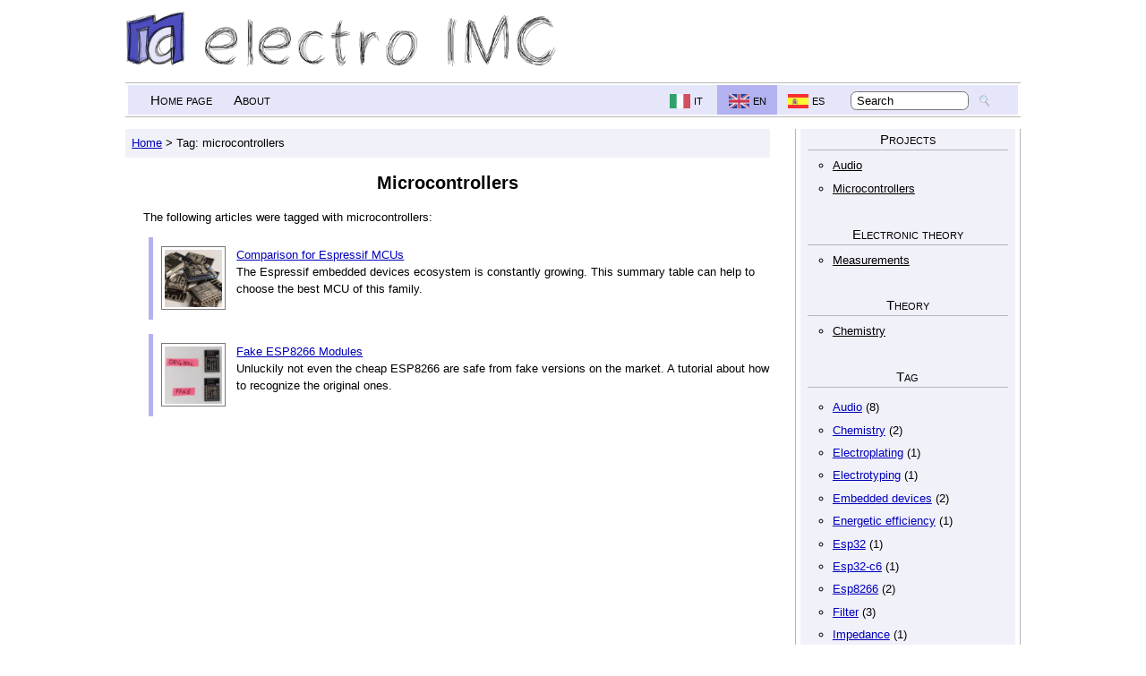

--- FILE ---
content_type: text/html; charset=UTF-8
request_url: https://www.electroimc.com/en/tag/microcontrollers/
body_size: 2962
content:

<!DOCTYPE HTML PUBLIC "-//W3C//DTD HTML 4.01//EN" "http://www.w3.org/TR/html4/strict.dtd">
<html lang="en"> <!-- it, en, es -->
  <head prefix="og: http://ogp.me/ns#">
    <title>Tag: microcontrollers</title>

    <!-- ########## META-TAG GENERICI ##################################### -->
    <!-- ################################################################## -->

    <meta name="description" content="Lists of all the articles for the keyword microcontrollers">
    <meta name="keywords" content="">
    <meta http-equiv="Content-Type" content="text/html; charset=UTF-8">
    <meta charset="UTF-8">

    <meta name="language" content="en"> <!-- it, en, es -->
    <meta http-equiv="content-language" content="en"> <!-- it, en, es -->
    <!-- inviare gli header HTTP corretti -->
    
    <!-- Canonical -->
    <link rel="canonical" href="https://www.electroimc.com/en/tag/microcontrollers">
    
    <!-- Lingue differenti -->
    
<link rel="alternate" hreflang="en" href="https://www.electroimc.com/en/tag/microcontrollers">
<link rel="alternate" hreflang="es" href="https://www.electroimc.com/es/tag/microcontroladores">
<link rel="alternate" hreflang="it" href="https://www.electroimc.com/it/tag/microcontrollori">
    <!-- ########## MICRODATA ############################################# -->
    <!-- ################################################################## -->

    <!-- ########## FACEBOOK ############################################## -->
    <!-- ################################################################## -->
    
    <!-- Generici -->
        <meta property="og:title" content="Tag: microcontrollers">
    <meta property="og:site_name" content="electroimc.com">
    
    <!-- altre lingue disponibili -->
    
<meta property="og:locale" content="en_US">
<meta property="og:locale:alternate" content="es_ES">
<meta property="og:locale:alternate" content="it_IT">    
    <meta property="og:url" content="https://www.electroimc.com/en/tag/microcontrollers">
    <meta property="og:image" content="">
    <meta property="og:description" content="Lists of all the articles for the keyword microcontrollers">

    

    <!-- ########## FOGLI DI STILE ######################################## -->
    <!-- ################################################################## -->

    <meta name="viewport" content="width=device-width, initial-scale=1.0">
    <link rel="stylesheet" type="text/css" media="all" href="https://www.electroimc.com/en/css/CSS_stile_comune.php">
    <link rel="stylesheet" type="text/css" media="all" href="https://www.electroimc.com/en/css/CSS_grande.php">    
    <link rel="stylesheet" type="text/css" media="all and (max-width: 670px)" href="https://www.electroimc.com/en/css/CSS_medio.php">
    <link rel="stylesheet" type="text/css" media="all and (max-width: 440px)" href="https://www.electroimc.com/en/css/CSS_minimo.php">


    <style type="text/css">
      /* CSS a caso */
                </style>
    
    <!-- ########## FAVICON ############################################### -->
    <!-- ################################################################## -->
    <link rel="shortcut icon" type="image/png" href="https://www.electroimc.com/en/favicon.png">    
  </head>
  <!-- ########## BODY ################################################## -->
  <!-- ################################################################## --> 
  <body class="gradiente_sfondo">
  
    <!-- Contenitore dell'intero sito -->
    <div id="contenitore_sito"> 
      <div id="contentore_visibile">
      
        <!-- Titolo -->
        <div id="div_titolo_sx">
          <img src="https://www.electroimc.com/en/img/logo.png" alt="electroimc.com" id="logo">
          <img src="https://www.electroimc.com/en/img/titolo.png" alt="electroimc.com" id="titolo">
          <!-- <span class="font-titolo">electro-imc.com</span> -->
        </div>
        
        <!-- ########## MENU ALTO ############################################# -->
        <!-- ################################################################## -->
        
        <div id="div_menu_generale" class="bordi">
        <div class="titolo_blocco solo_minimo" onClick="">Menu</div>
          <div id="div_menu_generale_bordo">
          <div id="div_menu_sx">
            <ul class="ul_menu link_menu"><li><a href="https://www.electroimc.com/en/index.php">Home page</a></li><li><a href="https://www.electroimc.com/en/about.php">About</a></li></ul>          </div>
          
          <div id="div_menu_dx">
              <ul class="ul_menu link_menu"><li>
                   <a href="https://www.electroimc.com/it/tag/microcontrollori"><img src="https://www.electroimc.com/com/img/ita.png" alt="italiano" class="img_titolo"></a>
                   <a href="https://www.electroimc.com/it/tag/microcontrollori" class="inutile">it</a>
                  </li>
<li class="sel">
                   <img src="https://www.electroimc.com/com/img/eng.png" alt="english" class="img_titolo">
                   <span class="inutile">en</span>
                  </li><li>
                   <a href="https://www.electroimc.com/es/tag/microcontroladores"><img src="https://www.electroimc.com/com/img/esp.png" alt="espa&ntilde;ol" class="img_titolo"></a>
                   <a href="https://www.electroimc.com/es/tag/microcontroladores" class="inutile">es</a>
                  </li>
<li>
    <form method="GET" action="https://www.electroimc.com/en/cerca.php">
      <div>
        <input type="text" class="text" onFocus="this.value=''; this.style.color='black';" value="Search" name="cerca">
        <input type="image" src="https://www.electroimc.com/com/img/lente.png" alt="Search" title="cerca" name="cerca" class="img_titolo">
      </div>
    </form></li></ul>          </div>

        <br style="clear: both;" class="inutile2">  <!-- "clearfix" orribile -->
        </div>
        </div>

        <!-- ########## MENU LATERALE  ######################################## -->
        <!-- ################################################################## -->
        
        <div class="div_menu_lato">
          <!-- ##### CATEGORIE ##### -->
             <div class="titolo_blocco solo_minimo">Categories</div>
             <ul class="ul_categorie"><li class="blocco_menu categorie_menu bordi">
                <a href="https://www.electroimc.com/en/doc/projects/" class="link_mcat">Projects</a>
                <ul class="link_menu">
<li><a href="https://www.electroimc.com/en/doc/projects/audio/">Audio</a></li>
<li><a href="https://www.electroimc.com/en/doc/projects/microcontrollers/">Microcontrollers</a></li>

        </ul>
      </li>
<li class="blocco_menu categorie_menu bordi">
                <a href="https://www.electroimc.com/en/doc/electronic_theory/" class="link_mcat">Electronic theory</a>
                <ul class="link_menu">
<li><a href="https://www.electroimc.com/en/doc/electronic_theory/measurements/">Measurements</a></li>

        </ul>
      </li>
<li class="blocco_menu categorie_menu bordi">
                <a href="https://www.electroimc.com/en/doc/theory/" class="link_mcat">Theory</a>
                <ul class="link_menu">
<li><a href="https://www.electroimc.com/en/doc/theory/chemistry/">Chemistry</a></li>

        </ul>
      </li>
</ul>        </div>
        
        <!-- ########## ARTICOLO ############################################## -->
        <!-- ################################################################## -->
        
        <div id="div_articolo" class="bordi">
          <!-- * * * * * * Lista breadcrumb * * * * * -->
             <ol class="breadcrumb">
             <li><a href="https://www.electroimc.com/en/">Home</a>&nbsp;</li><li> &gt; Tag: microcontrollers
</li>
</ol>          <div id="contenuto_div_articolo">
     <h1 style="text-align: center">Microcontrollers</h1><p>The following articles were tagged with microcontrollers:</p><ul class="lista_elem"><li><img src="https://www.electroimc.com/en/doc/projects/microcontrollers/81_comparative-table-microcontroller-espressif-esp8266-esp32-esp32c6/espressif_esp.jpg" alt="Comparison for Espressif MCUs"><a href="https://www.electroimc.com/en/doc/projects/microcontrollers/81_comparative-table-microcontroller-espressif-esp8266-esp32-esp32c6">Comparison for Espressif MCUs</a><br>The Espressif embedded devices ecosystem is constantly growing. This summary table can help to choose the best MCU of this family.<br style="clear: both;"></li><li><img src="https://www.electroimc.com/en/doc/projects/microcontrollers/86_tutorial_fake_esp_counterfeit_microcontroller/esp_counterfeit.jpg" alt="Fake ESP8266 Modules"><a href="https://www.electroimc.com/en/doc/projects/microcontrollers/86_tutorial_fake_esp_counterfeit_microcontroller">Fake ESP8266 Modules</a><br>Unluckily not even the cheap ESP8266 are safe from fake versions on the market. A tutorial about how to recognize the original ones.<br style="clear: both;"></li></ul>
          </div>
        </div>
        
       <div class="div_menu_lato">        
                    
          <div class="blocco_menu inutile">
          
                      
           <!-- - - - - - - - - - - - - - - -->
           <!-- - - - - - T A G - - - - - - -->
           <!-- - - - - - - - - - - - - - - -->
              <div class="titolo_blocco">Tag</div>          
            <ul>
              <li><a href="https://www.electroimc.com/en/tag/audio/">Audio</a> (8)</li><li><a href="https://www.electroimc.com/en/tag/chemistry/">Chemistry</a> (2)</li><li><a href="https://www.electroimc.com/en/tag/electroplating/">Electroplating</a> (1)</li><li><a href="https://www.electroimc.com/en/tag/electrotyping/">Electrotyping</a> (1)</li><li><a href="https://www.electroimc.com/en/tag/embedded-devices/">Embedded devices</a> (2)</li><li><a href="https://www.electroimc.com/en/tag/energetic-efficiency/">Energetic efficiency</a> (1)</li><li><a href="https://www.electroimc.com/en/tag/esp32/">Esp32</a> (1)</li><li><a href="https://www.electroimc.com/en/tag/esp32-c6/">Esp32-c6</a> (1)</li><li><a href="https://www.electroimc.com/en/tag/esp8266/">Esp8266</a> (2)</li><li><a href="https://www.electroimc.com/en/tag/filter/">Filter</a> (3)</li><li><a href="https://www.electroimc.com/en/tag/impedance/">Impedance</a> (1)</li><li><a href="https://www.electroimc.com/en/tag/lab-intruments/">Lab intruments</a> (2)</li><li><a href="https://www.electroimc.com/en/tag/Measurements/">Measurements</a> (2)</li><li><a href="https://www.electroimc.com/en/tag/microcontrollers/">Microcontrollers</a> (2)</li><li><a href="https://www.electroimc.com/en/tag/microphone/">Microphone</a> (4)</li><li><a href="https://www.electroimc.com/en/tag/mixer/">Mixer</a> (4)</li><li><a href="https://www.electroimc.com/en/tag/power-supply/">Power supply</a> (1)</li><li><a href="https://www.electroimc.com/en/tag/preamplifier/">Preamplifier</a> (3)</li><li><a href="https://www.electroimc.com/en/tag/programming/">Programming</a> (1)</li><li><a href="https://www.electroimc.com/en/tag/subwoofer/">Subwoofer</a> (3)</li><li><a href="https://www.electroimc.com/en/tag/transformer/">Transformer</a> (1)</li>            </ul>
          </div>
       </div>

       <br style="clear: both;"> <!-- "clearfix" orribile -->    
        
      </div>
      
      <!-- ########## TESTATA INFERIORE ##################################### -->
      <!-- ################################################################## -->
      
      <div id="fondo" class="testino">
         Totale: 3ms<br><br>Copyright 2014-2026 electroimc.com         
      </div>
      <!-- Piwik -->
            <!-- Piwik -->
      <script type="text/javascript">
        var _paq = _paq || [];
        // Disabilita i cookies
        _paq.push(['disableCookies']);        
        _paq.push(['trackPageView']);
        _paq.push(['enableLinkTracking']);
        (function() {
          var u="//www.giacobbe85.altervista.org/stat2/";
          _paq.push(['setTrackerUrl', u+'piwik.php']);
          _paq.push(['setSiteId', 2]);
          var d=document, g=d.createElement('script'), s=d.getElementsByTagName('script')[0];
          g.type='text/javascript'; g.async=true; g.defer=true; g.src=u+'piwik.js'; s.parentNode.insertBefore(g,s);
        })();
      </script>
      <noscript><p><img src="//www.giacobbe85.altervista.org/stat2/piwik.php?idsite=2" style="border:0;" alt="" /></p></noscript>
      <!-- End Piwik Code -->      
   </div>

  </body>
</html>



--- FILE ---
content_type: text/css;charset=UTF-8
request_url: https://www.electroimc.com/en/css/CSS_stile_comune.php
body_size: 3026
content:
/** ----------------------------------------------------------------------- **/
/** ---------- TESTO ------------------------------------------------------ **/
/** ----------------------------------------------------------------------- **/

* {
  font-family: Verdana, Geneva, sans-serif ;
  font-size: 1em;   
  line-height: 1.5; /* Interlinea: normal, valore, inherit */
  
  /* font-style: normal; /* normal, italic, oblique */
  /* font-variant: normal; /* normal, small-caps, inherit */
  /* font-weight: normal; /* normal, bold, bolder, lighter, 100-900 (400 normale), inherit */
  /* text-decoration: none; /* none, underline, overline, line-through, inherit */
  /* text-transform: none; /* none, capitaliza, uppercase, lowercase, inherit */
  /* text-shadow: x, y, sfocatura, colore */
  
  /* text-indent: 0px; /* valore, inherit */
  /* text-align: left; /* left, right, center, justify, inherit */
  /* letter-spacing: normal; /* normal, valore, inherit */
  /* word-spacing: normal, valore, inherit */
  /* #fff-space: gestione di spazi bianchi consecutivi: normal, nowrap, pre, pre-line, pre-wrap, inherit */
  /* vertical-align: valore, baseline, sub, super, top, text-top, middle, bottom, text-bottom, inherit */
  
  /* unicode-bidi: normal; /* normal, embed, bidi-override, inherit */
  /* direction: ltr; /* ltr, rtl*/
}

/** E' necessario impostare la dimensione em a livello di contenitore del
    sito perchè altrimenti a ogni invocazione di contenitore (div, form, 
    ecc) la dimensione viene ridotta, dato che em è un valore relativo 
    alla dimensione attuale del font.
**/

/** @font-face { 
  font-family: "titolo";
  src: url('http://192.168.0.2/imc/font/Cheveuxdange.ttf'); 
} **/

.font-titolo
{
  font-family: titolo;
  font-size: 7em;
  line-height: 0.5em;
  display: inline-block;
}

#contenitore_sito
{
  font-size: 0.8em;
}

@media  and (color) {
/* qui vanno le regole CSS */
}

.testino
{
  font-size: 0.8em;
}

p 
{
  margin-top: 0em;
  margin-bottom: 1em;
  text-indent: 1em;
  text-align: justify;
}

/** ----------------------------------------------------------------------- **/
/** ---------- TAG PER IL TESTO ------------------------------------------- **/
/** ----------------------------------------------------------------------- **/

/* Corsivo */
em, dfn, var, i, cite, q {font-style: italic;}

/* Grassetto */
strong, b { font-weight: bold }

/* Monospace */
code, samp, kbd, pre
{ 
  font-family: monospace;
  font-size: 1.3em;
}

/* Sottolineato */
u, ins { text-decoration: underline;}

/* Sbarrato */
s, del { text-decoration: line-through; }

/** ----------------------------------------------------------------------- **/
/** ---------- TITOLI, dal più importante --------------------------------- **/
/** ----------------------------------------------------------------------- **/

h1 {
  font-size: 1.6em;
  font-weight: bold;
  text-align: center;
}

h2 {
  font-size: 1.3em;
  font-weight: bold;
  margin-top: 1em;
  margin-bottom: 0em;
}

h3 {
  font-size: 1.0em;
  font-weight: bold;
  margin-bottom: 0em;
}

h4 {
  font-weight: bold;  
}

h5 {}

h6 {}

/** ----------------------------------------------------------------------- **/
/** ---------- FORM ------------------------------------------------------- **/
/** ----------------------------------------------------------------------- **/

input.button
{
 border: 1px solid #777777;
 background-color: #E6E6FA;
 border-radius: 0.5em; 
}

input.button:hover
{
  background-color: #B2B2F0;
  color: ;
}

input.text
{
 border: 1px solid #777777;
 background-color: #fff;
 border-radius: 0.5em; 
 padding-left: 0.5em;
 padding-right: 0.5em;
}

textarea.text
{
 border: 1px solid #777777;
 border-radius: 0.5em; 
 padding-left: 0.5em;
 padding-right: 0.5em;

}
input.text:hover, input.text:focus, input.text:active
{
  background-color: #F1F1FA;
}

form div
{
  display: inline;
  padding: 0px;
  margin: 0px;
  border: 0px solid transparent;
}

/* Rende qualsiasi div con il suo elemento un blocco a se stante che va a capo */
form.blocco div
{
  display: block;
  background-color: #E6E6FA;
  margin: 1em;
  padding: 0.5em;
}

.larga
{
 width: 95%;
}

/* Limita la larghezza di qualsiasi select */
select
{
 max-width: 100%;
}

/* Rende il tag invisibile */
.invisibile
{
  border: 0px solid transparent;
  background-color: transparent;
  margin: 0px;
  padding: 0px;
}

/** ----------------------------------------------------------------------- **/
/** ---------- TABELLE ---------------------------------------------------- **/
/** ----------------------------------------------------------------------- **/

/** ----- BASE: Tabella base ----- **/
/** ------------------------------ **/ 
table.base
{
  border: 1px solid #000;
  table-layout: fixedd;
  margin: 0px auto;
  margin-top: 1em;
  margin-bottom: 1.5em;
  /** 
  DEFINIRE width per far si che le parole troppo 
  lunghe vadano a capo con word-wrap!
  **/
  
  border-collapse: collapse;
}

table.base caption
{
  font-size: 1.3em;
  font-weight: bold;
  text-align: center;
}

table.base th
{
  background-color: #B2B2F0;
  font-weight: bold;
  margin: 0px;
  padding: 0.3em 1em 0.3em 0.5em;
  
  border: 1px solid #000;
}

table.base td
{
  /* padding: 0.3em 0.5em 0.3em 0.5em; */
  padding-top: 0.3em; 
  /* padding-right: 1em; */
  padding-bottom: 0.3em;
  /* padding-left: 1em; */
  
  word-wrap: break-word;
  border: 1px solid #000;  
}

table.base tfoot td
{
  background-color: #B6B6B6;  
}

/** ----- RIGHE: Alternanza delle righe ----- **/
/** ----------------------------------------- **/

table.righe tr
{
  background-color: #fff;
}

table.righe tr:nth-child(even)
{
  background-color: #E6E6FA;
}

/** ----- LATO: crea una colonna sul lato ----- **/
/** ------------------------------------------- **/

/** Tabella modificata: colonna laterale colorata, righe tutte uguali
    REQUISITI: - colgroup+col per definire la colonna da colorare;
               - tbody per effettuare l'override delle regole di alternanza
                 dei colori
**/

table.lato col.int_lato
{
  background-color: #B2B2F0;
}

table.lato tbody tr, table.lato tbody tr:nth-child(even)
{
  background-color: transparent;
}

/** ----- MINI: riduce il carattere ----- **/
/** ------------------------------------- **/
.mini
{
  font-size: 0.85em;
}

/** ----- EVIDENZIA: colora di giallo al passaggio del mouse ----- **/
/** -------------------------------------------------------------- **/

table.evidenzia tr:hover, table.evidenzia tr:nth-child(even):hover
{
  background-color: #FFFFAA;
}

/** ----------------------------------------------------------------------- **/
/** ---------- LINK ------------------------------------------------------- **/
/** ----------------------------------------------------------------------- **/

a:link, a:visited, a:active
{
  color: #0000bb;
}

a:hover
{
  background-color: #E6E6FA;
  color: #0000FF;
}

/** ----------------------------------------------------------------------- **/
/** ---------- IMMAGINI --------------------------------------------------- **/
/** ----------------------------------------------------------------------- **/
.img 
{
  max-width: 95%;
  display: block;
  border: 1px solid #B2B2F0;
  padding: 0.5em;
  margin: 1em auto;  
  background-color: #fff;
}

.div_img
{
  display: block;
  width: 95%;
  border: 1px solid #B2B2F0;
  padding: 0.5em;
  margin: 2em auto;  
  font-size: 0.85em;
  background-color: #fff;
}

.div_img img
{
  display: block;
  margin: 0px auto;
  max-width: 100%;
  margin-bottom: 0.5em;
  background-color: #fff;
}


.icona /* Immagine a altezza testo */
{
  height: 1em;
  vertical-align: middle;
  margin-right: 0.2em;
}

/** ----------------------------------------------------------------------- **/
/** ---------- LISTE ------------------------------------------------------ **/
/** ----------------------------------------------------------------------- **/
ul
{
  list-style-type: circle;
}

ul li, ol li
{
  margin: 0.5em 0em 0.5em 0em;
}

/** ----------------------------------------------------------------------- **/
/** ---------- ELENCO ARTICOLI -------------------------------------------- **/
/** ----------------------------------------------------------------------- **/

.lista_elem
{
  margin: 1em; 
  padding: 0em;
}

.lista_elem li
{
  display: block; 
  width: 100%; 
  margin: 1.0em 0.5em 1.3em 0.5em;
  padding: 0.8em 0.0em 0.8em 0.7em;
  border-left: 0.4em solid #B2B2F0;
  /* background: #F1F1FA; */
}

.lista_elem img
{
  float: left; 
  height: 5em; 
  margin-right: 1em;
  padding: 0.2em;
  background:  #fff;
  border: 1px solid  #777777;
}

.lista_elem h3 /* Data */
{
  margin-bottom: 0.5em;
  margin-top: 0px;
}


/** ----------------------------------------------------------------------- **/
/** ---------- BREADCRUMB ------------------------------------------------- **/
/** ----------------------------------------------------------------------- **/
.breadcrumb
{
  list-style: none;
  margin: 0px;
  padding: 0% 0% 0% 1%;
  
  background-color: #F1F1FA;
}

.breadcrumb li
{
  display: inline-block;
}

/** ----------------------------------------------------------------------- **/
/** ---------- MENU DI NAVIGAZIONE LEZIONI -------------------------------- **/
/** ----------------------------------------------------------------------- **/
.nav_lez
{
  padding: 1em;
  margin: 0em;
}

.nav_lez li
{
  display: inline-block;
  min-width: 10em;
  max-width: 20em;
  margin: 0.4em;
  padding: 0.2em 0.5em 0.2em 0.5em;
  background-color: #E6E6FA;
  border-radius: 0.7em;
}
.nav_lez li:hover, .nav_lez li a:hover
{
  background-color: #FFFFAA;
}

/** ----------------------------------------------------------------------- **/
/** ---------- LATEX ------------------------------------------------------ **/
/** ----------------------------------------------------------------------- **/

/* Stile per le formule grandi */
.latex_formula
{
  max-width: 95%;
  margin: 1em auto;
  display: block;
}

/* Stile per le formule nel testo */
.latex_formula_inline
{
  height: 1em;
}

/** ----------------------------------------------------------------------- **/
/** ---------- DOWNLOAD --------------------------------------------------- **/
/** ----------------------------------------------------------------------- **/

.download
{
  border: 1px solid  #B6B6B6;
  padding: 1em;
  margin: 1em;
}

.download img
{
  float: left;
  width: 10%;
  max-width: 5em;
  min-width: 3em;
  margin-right: 0.5em;
}


/** ----------------------------------------------------------------------- **/
/** ---------- COMMENTI --------------------------------------------------- **/
/** ----------------------------------------------------------------------- **/

/* ----- Cancellazione ----- */
.commenti div.cancella
{
  text-align: center;
  margin: 1em 0em 1em 0em;
}

.commenti div.cancella input
{
  margin-top: 0.5em;
  margin-bottom: 0.5em;
}

/* ----- Commento ----- */
.commenti h2 /* Titolo di tutti i commenti */
{
  margin-top: 1em;
  margin-bottom: 1em;
}

.commenti div.un_commento /* Bloccocomplessivo del commento */
{
  background-color: #E6E6FA;
  padding: 0.5em;
  overflow: auto;
  word-wrap: break-word;
  margin-bottom: 1.5em;
}

.commenti span.lato_sx
{
  text-align: left;
  display: inline;
  float: left;
}

.commenti span.lato_sx a /* Sito */
{
  margin-left: 1em;
}

.commenti span.lato_dx a /* Croce cancellazione */
{
  margin: 0em 0em 0em 0.5em;
}

.commenti span.lato_dx
{
  display: inline;
  float: right;
  margin-right: 0em;
}

/* ----- Form di invio ----- */
.commenti .form /* Form nascosti per lo spam */
{
  display: none;
}

.commenti .mex_inserimento /* Messaggio di inserimento */
{
  margin-top: 1em;
  text-align: center;
  margin-bottom: 1em;
}

.commenti .inserisci input /* Campi di input */
{
  margin: 0.5em 0.5em 0.5em 0em;
}

.commenti .inserisci textarea /* Testo del commento */
{
  margin: 0.5em 0em 0.5em 0em;
  width: 95%;
}

--- FILE ---
content_type: text/css;charset=UTF-8
request_url: https://www.electroimc.com/en/css/CSS_grande.php
body_size: 2324
content:
/** ----------------------------------------------------------------------- **/
/** ---------- COLORI ----------------------------------------------------- **/
/** ----------------------------------------------------------------------- **/

/**
       TIPO     |       COLORE     |     GRIGIO     
  --------------------------------------------------       
  bianco        |                  |  FFFFFF
  molto chiaro  |  F1F1FA          |  E6E6E6
  chiaro        |  E6E6FA          |  B6B6B6
  scuro         |  B2B2F0          |  777777
  nero          |                  |
                |                  |  000000
  evidenzia     |  FFFFAA          |  
  link          |  000077          |
  link  hover   |  0000FF          |  
  
**/ 

/** ----------------------------------------------------------------------- **/
/** ---------- Opzioni di debug dell'impaginazione ------------------------ **/
/** ----------------------------------------------------------------------- **/
div
{
  /*border: 0px solid grey;*/
}

*
{
  /*border: 0px solid #000;*/
}

/** ----------------------------------------------------------------------- **/
/** ---------- IMPAGINAZIONE GENERALE ------------------------------------- **/
/** ----------------------------------------------------------------------- **/

body
{
  padding: 0px;
  margin: 0px;
}

/** Div principale che contiene tutto il sito, anche il non visibile **/
/** ---------------------------------------------------------------- **/
#contenitore_sito
{
  max-width: 1000px;
  width: 95%;
  margin: 0 auto;
  padding-top: 1%;
  padding-right: 3%;
  padding-bottom: 3%;
  padding-left: 3%;
}

/** Contiene tutto il sito visibile **/
#contentore_visibile { }

/** ----------------------------------------------------------------------- **/
/** ---------- TITOLO ----------------------------------------------------- **/
/** ----------------------------------------------------------------------- **/

/** ----- Titolo con immagini ----- **/
/** ------------------------------- **/
#div_titolo_sx
{
  clear: both;
  width: 100%;
  vertical-align: baseline;
}

#logo
{
  width: 7%;
  padding-right: 0%;
}

#titolo
{
  width: 40%;
  padding-left: 1%;
}

#div_titolo_dx
{

}

/** ----- Menù alto con il titolo ----- **/
/** ----------------------------------- **/

#div_menu_generale
{
  margin: 1em 0em 1em 0em;
  padding: 0.2em;
  
  border-top: 1px solid  #B6B6B6;
  border-bottom: 1px solid  #B6B6B6;
}

#div_menu_generale_bordo
{
  background: #E6E6FA;
  padding: 0em 1em 0em 1em;
}

/** Resetta gli hover per gli input **/
#div_menu_generale input.text:hover, input.text:focus, input.text:active, input.text:visited
{
  background-color: #fff;
}

#div_menu_sx
{
  float: left;
  display: block;
  margin: 0em;
  padding: 0em;
}

#div_menu_dx
{
  float: right;
  display: block;
  margin: 0em;
  padding: 0em;  
}

#div_menu_dx img
{
  opacity: 0.8;
  filter: alpha(opacity=80); /* For IE8 and earlier */
}

#div_menu_dx input.text
{
  background-color: #fff;
  width: 9em;
}

/** ----- Lista del menu ----- **/
/** -------------------------- **/

ul.ul_menu
{
  list-style: none;
  margin: 0em;
  padding: 0em;
}

ul.ul_menu li
{
  display: inline-block;
  margin: 0.0em 0.0em 0.0em 0.0em;
  padding: 0.3em 0.8em 0.3em 0.8em;
  
  /* font-weight: bold; */
  font-size: 1.2em;
  font-variant: small-caps;

}

ul.ul_menu li a
{
  text-decoration: none;
}

ul.ul_menu input 
{
  height: 1.2em;
  font-size: 0.85em;
  padding: 0.1em 0.5em 0.1em 0.5em;
}

.img_titolo
{
  vertical-align: middle;
  max-height: 1.0em;
}

/** ----- Colori per i link del menu ----- **/
/** -------------------------------------- **/
.link_menu a:link, .link_menu a:visited, .link_menu a:active
{
  color: #000;
}

.link_menu li:hover
{
  background-color: #B2B2F0;
  color: #000;
}

.link_menu li:hover a
{
  color: #000;
  background-color: transparent
}

/* Selezionato per il menù alto */
.sel, .sel a, .sel a:link, .sel a:visited, .sel a:active, .sel a:hover
{
  color: #000;
  background-color: #B2B2F0;
}


/** ----------------------------------------------------------------------- **/
/** ---------- CORPO DEL SITO --------------------------------------------- **/
/** ----------------------------------------------------------------------- **/

/** ----- ARTICOLO ----- **/
/** -------------------- **/
#div_articolo
{
  display: inline-block;
  width: 72%;
  float: left;
  margin: 0em 0.5% 1em 0%;
  padding: 0px;

  background-color: transparent; /* #fff; */
}

#contenuto_div_articolo  /* Per la breadcrumb */
{
  padding: 0% 1% 1% 1%; 
  margin: 0px;
}

/** ----- BLOCCHI MENU LATERALI ----- **/
/** --------------------------------- **/

.div_menu_lato /* DUE blocchi: prima dell'articolo, dopo l'articolo */
{
  display: inline-block;
  width: 24%;
  float: right;
  margin: 0em 0% 0em 0.5%;
  
  padding-left: 0.4em;
  padding-right: 0.4em;
  border-left: 1px solid #B6B6B6;
  border-right: 1px solid #B6B6B6;
}

.ul_categorie /* Lista principale con macro-categorie */
{
  display: inline-block;
  width: 100%;
  list-style: none;
  padding: 0px;
  margin: 0px auto;
}

.blocco_menu /* Singolo blocco del menu laterale, generico */
{
  margin: 0em 0em 0em 0em;
  padding: 0em 0em 2em 0em;
  width: 100%;
  word-wrap: break-word;  
  background: #F1F1FA;  
}

.blocco_menu ul
{
  padding-left: 15%;
}

.titolo_blocco /* Titolo per il singolo blocco del menu lateriale, generico */
{
  margin: 0em 0.5em 0em 0.5em;
  border-bottom: 1px solid #B6B6B6;
  font-variant: small-caps;
  text-align: center;
  font-size: 1.2em;
}

/** Blocco laterale per le categorie **/
.categorie_menu /* LI per la macrocategoria con le sotto-categorie */
{
  background: #F1F1FA;
}

.categorie_menu li
{
  list-style-type: circle;
  margin: 0em;
  padding: 0.3em 0em 0.3em 0em;
}

.categorie_menu ul
{
  margin: 0em;
  padding-left: 15%;
}

/** ----- Titoli delle macrocategorie ---- **/
.link_mcat
{
  display: block;

  font-size: 1.2em;
  text-align: center;
  margin: 0px 0.5em 0.2em 0.5em;
  border-bottom: 1px solid #B6B6B6;
}

/** Resetta i link per i titoli delle macro-categorie **/
.link_mcat, .link_mcat:link, .link_mcat:visited, .link_mcat:active, .link_mcat:hover
{
  text-decoration: none;
  background: transparent;
  color: #000;
  font-variant: small-caps;
}

/* Selezionato per le categorie */
.sel_cat, .sel_cat:link, .sel_cat:visited, .sel_cat:active, .sel_cat:hover
{
  font-weight: bold;
}

/* Selezionato per le macrocategorie */
.sel_mcat, .sel_mcat:link, .sel_mcat:visited, .sel_mcat:active, .sel_mcat:hover
{
}

/** ----------------------------------------------------------------------- **/
/** ---------- TESTATA INFERIORE ------------------------------------------ **/
/** ----------------------------------------------------------------------- **/
#fondo
{
  margin-top: 1em;
  text-align: center;
}

/** ----------------------------------------------------------------------- **/
/** ---------- SFONDI IMPAGINAZIONE --------------------------------------- **/
/** ----------------------------------------------------------------------- **/

/** ----- Sfondo sito ----- **/
/** ----------------------- **/
.XXXgradiente_sfondo
{
  background: #fff; /* Old browsers */
  background: -moz-linear-gradient(top,  #fff 0%, #E6E6E6 100%); /* FF3.6+ */
  background: -webkit-gradient(linear, left top, left bottom, color-stop(0%,#fff), color-stop(100%,#E6E6E6)); /* Chrome,Safari4+ */
  background: -webkit-linear-gradient(top,  #fff 0%,#E6E6E6 100%); /* Chrome10+,Safari5.1+ */
  background: -o-linear-gradient(top,  #fff 0%,#E6E6E6 100%); /* Opera 11.10+ */
  background: -ms-linear-gradient(top,  #fff 0%,#E6E6E6 100%); /* IE10+ */
  background: linear-gradient(to bottom,  #fff 0%,#E6E6E6 100%); /* W3C */
  filter: progid:DXImageTransform.Microsoft.gradient( startColorstr='#fff', endColorstr='#E6E6E6',GradientType=0 ); /* IE6-9 */

  background-attachment: fixed;
}

/** ----- Bordi dei menu ----- **/
.XXXbordi
{
  border: 1px solid #777777;
  box-shadow: 0px 0px 10px #B6B6B6;
  border-radius: 0.7em;
}

.XXXlink_mcat
{
  border-top-left-radius: 0.5em;
  border-top-right-radius: 0.5em;
}

/* Classe per gli oggetti da mostrare solo nel CSS minimo */
.solo_minimo
{
  display: none;
}


/** ----------------------------------------------------------------------- **/
/** ----------  GOOGLE ADSENSE  ------------------------------------------- **/
/** ----------------------------------------------------------------------- **/

.pub_lato_alto
{
  text-align: center;
  margin: 0px auto;
  /* border: 1px solid black; */
  margin-bottom: 2em;
}


.pub_lato_alto .adsbygoogle
{
  display: inline-block; 
  min-width: 121px;
  max-width: 161px;
  width: 100%;
  text-align: center;
   /*border: 1px solid transparent;*/
}

.pub_pre_commenti
{
  text-align: center;
  margin: 0px auto;
  /* border: 1px solid black; */
}

.pub_pre_commenti .adsbygoogle
{
  display: inline-block; 
  min-width: 321px;
  max-width: 469px;
  width: 100%;
  text-align: center;
   /* border: 1px solid black; */
}

--- FILE ---
content_type: text/css;charset=UTF-8
request_url: https://www.electroimc.com/en/css/CSS_medio.php
body_size: 1031
content:
/** Div principale che contiene tutto il sito visualizzato **/
#contenitore_sito { }

/** Contiene tutto il sito visibile **/
#contentore_visibile 
{

}

/** ----- Classi per il titolo con immagini ----- **/
#div_titolo_sx 
{
  float: none;
  margin: 0px auto;
  text-align: center;
}
#logo 
{
  width: 9%;
}
#titolo 
{ 
  width: 55%;
}
#div_titolo_dx { }

/** ----------------------------------------------------------------------- **/
/** ---------- Menù alto con il titolo ------------------------------------ **/
/** ----------------------------------------------------------------------- **/

#div_menu_generale
{
  margin: 1em 0em 1em 0em;
  padding: 0.2em;
}

#div_menu_sx
{
  float: left;
  display: inline-block;
  width: auto;
  margin: 0px auto;
  text-align: center;
}

#div_menu_dx
{
  float: right;
  display: inline-block;
  width: auto;
  margin: 0px auto;  
  text-align: center;
}

ul.ul_menu li
{
  display: inline-block;
  margin: 0em 0em 0em;
  padding: 0.5em 0.3em 0.5em 0.3em;
  
  font-size: 1em;
  font-variant: small-caps;
}

#div_menu_dx input.text
{
  width: 10em;
}

/** ----------------------------------------------------------------------- **/
/** ---------- MENU LATERALE ---------------------------------------------- **/
/** ----------------------------------------------------------------------- **/
#div_articolo
{
  clear: both;
  float: none;
  display: block;
  width: 97%;
  margin: 0px auto;
}

.div_menu_lato
{
  clear: both;
  float: none;
  display: block;
  width: 100%;
  margin: 0px auto;
  text-align: center;
  border: 0px solid transparent;
}

.ul_categorie
{
  list-style: none;
  display: inline-block;
  width: auto;
  margin: 0px auto;
  margin-bottom: 1em;
  padding: 0em 0.5em 0em 0.5em;
}

.categorie_menu
{
  background: transparent;
  padding: 0px;
  margin: 0px;
}

.ul_categorie > li
{
  display: inline-block;
  width: auto;
  text-align: left;
  margin: 0px;
  padding: 0px;
  
  box-shadow: none;  
  border-radius: 0px;
}

/** Nasconde l'elenco delle categorie **/ 
.ul_categorie ul
{
  display: none;
}

/** Mostra le categorie come menù a scomparsa **/
/** .ul_categorie li:hover ul
{
  display: block;
  position: absolute;
  background-color: #fff;
  width: 100%;
  left: 0px;
  margin: 
} **/

/** Rende i link di macrocategoria simili ai bottoni **/
.link_mcat, .link_mcat:link, .link_mcat:visited, .link_mcat:active
{
  display: inline-block;
  text-decoration: none;
  background: transparent;
  color: #000;
  padding: 0.5em 1em 0.5em 1em;
  margin: 0px;  
  font-size: 1em;
  text-decoration: none;
}
.link_mcat:hover
{
  background-color: #B2B2F0;
  color: #000;
} 

/* Selezionato per le macrocategorie */
.sel_mcat, .sel_mcat:link, .sel_mcat:visited, .sel_mcat:active, .sel_mcat:hover
{
  color: #E6E6E6;
  background: #B2B2F0;
}

/** ----------------------------------------------------------------------- **/
/** ---------- CANCELLAZIONE ELEMENTI INUTILI ----------------------------- **/
/** ----------------------------------------------------------------------- **/

.inutile
{
  display: none;
}

/** ----------------------------------------------------------------------- **/
/** ---------- BREADCRUMB ------------------------------------------------- **/
/** ----------------------------------------------------------------------- **/
.breadcrumb
{
  font-size: 0.8em;
}

/** ----------------------------------------------------------------------- **/
/** ----------  GOOGLE ADSENSE  ------------------------------------------- **/
/** ----------------------------------------------------------------------- **/

.pub_lato_alto
{
  display: none;
}


.pub_lato_alto .adsbygoogle
{
}

.pub_pre_commenti
{
}

.pub_pre_commenti .adsbygoogle
{
}


--- FILE ---
content_type: text/css;charset=UTF-8
request_url: https://www.electroimc.com/en/css/CSS_minimo.php
body_size: 696
content:
#contenitore_sito
{
  padding: 0%;
  width: 95%;
  font-size: 1em;
}

.gradiente_sfondo
{
  background: #fff; /* Old browsers */
}
  
/** ----------------------------------------------------------------------- **/
/** ---------- Menù alto con il titolo ------------------------------------ **/
/** ----------------------------------------------------------------------- **/

/** ----- Classi per il titolo con immagini ----- **/
#div_titolo_sx 
{
  float: none;
  margin: 0px auto;
  text-align: center;
}
#logo 
{
  width: 10%;
}
#titolo 
{ 
  width: 75%;
}
#div_titolo_dx { }

#div_menu_generale
{
  border: 0px solid transparent;
}

#div_menu_generale_bordo
{
  padding-top: 1em;
  background: transparent;
}

#div_menu_sx
{
  float: none;
  display: block;
  text-align: center;
  font-size: 1.2em;
}

#div_menu_dx
{
  float: none;
  display: block;
  text-align: center; 
  font-size: 1.2em;  
}

/** ----- Lista del menu ----- **/
/** -------------------------- **/

#div_menu_sx ul.ul_menu li
{
  display: block;
}

/** ----------------------------------------------------------------------- **/
/** ---------- Corpo del sito ---------------------------------------------- **/
/** ----------------------------------------------------------------------- **/
#div_articolo
{
  border: 0px solid #fff;
  box-shadow: none;
  background-color: transparent;
}

#contenuto_div_articolo
{
  padding: 0px;
}

#div_articolo
{
  margin: 0px;
}

.link_mcat, .link_mcat:link, .link_mcat:visited, .link_mcat:active, .link_mcat:hover
{
  font-size: 1.2em;
  border: 0px solid transparent;
}

.ul_categorie > li
{
  display: block;
}

.lista_elem
{
  margin-left: 0em; 
  margin-right: 0em;
}

/** ----------------------------------------------------------------------- **/
/** ---------- CANCELLAZIONE ELEMENTI INUTILI ----------------------------- **/
/** ----------------------------------------------------------------------- **/

.inutile2
{
  display: none;
}

/* Classe per gli oggetti da mostrare solo nel CSS minimo */
.solo_minimo
{
  display: block;
}

/** ----------------------------------------------------------------------- **/
/** ---------- BREADCRUMB ------------------------------------------------- **/
/** ----------------------------------------------------------------------- **/
.breadcrumb
{
  border-radius: 0px;
}

.pubblicita
{
  width: 100px;
}